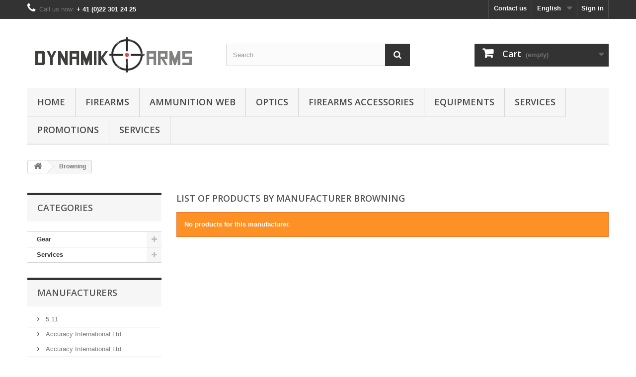

--- FILE ---
content_type: text/html; charset=utf-8
request_url: https://www.dynamikarms.ch/gb/168_browning
body_size: 10620
content:
<!DOCTYPE HTML> <!--[if lt IE 7]><html class="no-js lt-ie9 lt-ie8 lt-ie7" lang="en-GB"><![endif]--> <!--[if IE 7]><html class="no-js lt-ie9 lt-ie8 ie7" lang="en-GB"><![endif]--> <!--[if IE 8]><html class="no-js lt-ie9 ie8" lang="en-GB"><![endif]--> <!--[if gt IE 8]><html class="no-js ie9" lang="en-GB"><![endif]--><html lang="en-GB"><head><meta charset="utf-8" /><title>Browning - DynamikArms</title><meta name="generator" content="PrestaShop" /><meta name="robots" content="index,follow" /><meta name="viewport" content="width=device-width, minimum-scale=0.25, maximum-scale=1.6, initial-scale=1.0" /><meta name="apple-mobile-web-app-capable" content="yes" /><link rel="icon" type="image/vnd.microsoft.icon" href="/img/favicon.ico?1762781703" /><link rel="shortcut icon" type="image/x-icon" href="/img/favicon.ico?1762781703" /><link rel="stylesheet" href="https://www.dynamikarms.ch/themes/default-bootstrap/cache/v_50_f828600d2019a7a1e5fab72addf443d6_all.css" type="text/css" media="all" /> <script type="text/javascript">/* <![CDATA[ */;var CUSTOMIZE_TEXTFIELD=1;var FancyboxI18nClose='Close';var FancyboxI18nNext='Next';var FancyboxI18nPrev='Previous';var RESERVE='RESERVE';var ajax_allowed=true;var ajaxsearch=true;var baseDir='https://www.dynamikarms.ch/';var baseUri='https://www.dynamikarms.ch/';var blocksearch_type='top';var contentOnly=false;var currency={"id":1,"name":"Franc","iso_code":"CHF","iso_code_num":"756","sign":"CHF","blank":"1","conversion_rate":"1.000000","deleted":"0","format":"5","decimals":"1","active":"1","prefix":"CHF ","suffix":"","id_shop_list":null,"force_id":false};var currencyBlank=1;var currencyFormat=5;var currencyRate=1;var currencySign='CHF';var customizationIdMessage='Customization #';var delete_txt='Delete';var displayList=false;var freeProductTranslation='Free!';var freeShippingTranslation='Free shipping!';var generated_date=1768863006;var hasDeliveryAddress=false;var highDPI=false;var id_lang=5;var img_dir='https://www.dynamikarms.ch/themes/default-bootstrap/img/';var instantsearch=false;var isGuest=0;var isLogged=0;var isMobile=false;var page_name='manufacturer';var priceDisplayMethod=0;var priceDisplayPrecision=2;var quickView=true;var removingLinkText='remove this product from my cart';var roundMode=2;var search_url='https://www.dynamikarms.ch/gb/search';var static_token='824ac1687c484d5fe3131f9c8721832d';var toBeDetermined='To be determined';var token='ce1ed53bceeacad05c018b7257ca1c8a';var usingSecureMode=true;/* ]]> */</script> <script type="text/javascript" src="https://www.dynamikarms.ch/themes/default-bootstrap/cache/v_46_1d5249ab72052e3928ac6f062b359576.js"></script> <script type="text/javascript">/* <![CDATA[ */;(window.gaDevIds=window.gaDevIds||[]).push('d6YPbH');(function(i,s,o,g,r,a,m){i['GoogleAnalyticsObject']=r;i[r]=i[r]||function(){(i[r].q=i[r].q||[]).push(arguments)},i[r].l=1*new Date();a=s.createElement(o),m=s.getElementsByTagName(o)[0];a.async=1;a.src=g;m.parentNode.insertBefore(a,m)})(window,document,'script','//www.google-analytics.com/analytics.js','ga');ga('create','UA-84848899-1','auto');ga('require','ec');/* ]]> */</script> <link rel="stylesheet" href="//fonts.googleapis.com/css?family=Open+Sans:300,600&amp;subset=latin,latin-ext" type="text/css" media="all" /> <!--[if IE 8]> <script src="https://oss.maxcdn.com/libs/html5shiv/3.7.0/html5shiv.js"></script> <script src="https://oss.maxcdn.com/libs/respond.js/1.3.0/respond.min.js"></script> <![endif]--></head><body id="manufacturer" class="manufacturer manufacturer-168 manufacturer-browning show-left-column hide-right-column lang_gb"><div id="page"><div class="header-container"> <header id="header"><div class="nav"><div class="container"><div class="row"> <nav><div class="header_user_info"> <a class="login" href="https://www.dynamikarms.ch/gb/mein-Konto" rel="nofollow" title="Log in to your customer account"> Sign in </a></div><div id="languages-block-top" class="languages-block"><div class="current"> <span>English</span></div><ul id="first-languages" class="languages-block_ul toogle_content"><li > <a href="https://www.dynamikarms.ch/de/168_browning" title="Deutsch (German)" rel="alternate" hreflang="de"> <span>Deutsch</span> </a></li><li > <a href="https://www.dynamikarms.ch/fr/168_browning" title="Français (French)" rel="alternate" hreflang="fr"> <span>Français</span> </a></li><li class="selected"> <span>English</span></li></ul></div><div id="contact-link" > <a href="https://www.dynamikarms.ch/gb/contact" title="Contact us">Contact us</a></div> <span class="shop-phone"> <i class="icon-phone"></i>Call us now: <strong>+ 41 (0)22 301 24 25</strong> </span></nav></div></div></div><div><div class="container"><div class="row"><div id="header_logo"> <a href="https://www.dynamikarms.ch/" title="DynamikArms"> <img class="logo img-responsive" src="https://www.dynamikarms.ch/img/dynamkarms-logo-1441197171.jpg" alt="DynamikArms" width="350" height="99"/> </a></div><div id="search_block_top" class="col-sm-4 clearfix"><form id="searchbox" method="get" action="//www.dynamikarms.ch/gb/search" > <input type="hidden" name="controller" value="search" /> <input type="hidden" name="orderby" value="position" /> <input type="hidden" name="orderway" value="desc" /> <input class="search_query form-control" type="text" id="search_query_top" name="search_query" placeholder="Search" value="" /> <button type="submit" name="submit_search" class="btn btn-default button-search"> <span>Search</span> </button></form></div><div class="col-sm-4 clearfix"><div class="shopping_cart"> <a href="https://www.dynamikarms.ch/gb/bestellung" title="View my shopping cart" rel="nofollow"> <b>Cart</b> <span class="ajax_cart_quantity unvisible">0</span> <span class="ajax_cart_product_txt unvisible">Product</span> <span class="ajax_cart_product_txt_s unvisible">Products</span> <span class="ajax_cart_total unvisible"> </span> <span class="ajax_cart_no_product">(empty)</span> </a><div class="cart_block block exclusive"><div class="block_content"><div class="cart_block_list"><p class="cart_block_no_products"> No products</p><div class="cart-prices"><div class="cart-prices-line first-line"> <span class="price cart_block_shipping_cost ajax_cart_shipping_cost unvisible"> To be determined </span> <span class="unvisible"> Shipping </span></div><div class="cart-prices-line last-line"> <span class="price cart_block_total ajax_block_cart_total">0.00 CHF</span> <span>Total</span></div></div><p class="cart-buttons"> <a id="button_order_cart" class="btn btn-default button button-small" href="https://www.dynamikarms.ch/gb/bestellung" title="Check out" rel="nofollow"> <span> Check out<i class="icon-chevron-right right"></i> </span> </a></p></div></div></div></div></div><div id="layer_cart"><div class="clearfix"><div class="layer_cart_product col-xs-12 col-md-6"> <span class="cross" title="Close window"></span> <span class="title"> <i class="icon-check"></i>Product successfully added to your shopping cart </span><div class="product-image-container layer_cart_img"></div><div class="layer_cart_product_info"> <span id="layer_cart_product_title" class="product-name"></span> <span id="layer_cart_product_attributes"></span><div> <strong class="dark">Quantity</strong> <span id="layer_cart_product_quantity"></span></div><div> <strong class="dark">Total</strong> <span id="layer_cart_product_price"></span></div></div></div><div class="layer_cart_cart col-xs-12 col-md-6"> <span class="title"> <span class="ajax_cart_product_txt_s unvisible"> There are <span class="ajax_cart_quantity">0</span> items in your cart. </span> <span class="ajax_cart_product_txt "> There is 1 item in your cart. </span> </span><div class="layer_cart_row"> <strong class="dark"> Total products </strong> <span class="ajax_block_products_total"> </span></div><div class="layer_cart_row"> <strong class="dark unvisible"> Total shipping&nbsp; </strong> <span class="ajax_cart_shipping_cost unvisible"> To be determined </span></div><div class="layer_cart_row"> <strong class="dark"> Total </strong> <span class="ajax_block_cart_total"> </span></div><div class="button-container"> <span class="continue btn btn-default button exclusive-medium" title="Continue shopping"> <span> <i class="icon-chevron-left left"></i>Continue shopping </span> </span> <a class="btn btn-default button button-medium" href="https://www.dynamikarms.ch/gb/bestellung" title="Proceed to checkout" rel="nofollow"> <span> Proceed to checkout<i class="icon-chevron-right right"></i> </span> </a></div></div></div><div class="crossseling"></div></div><div class="layer_cart_overlay"></div><div id="block_top_menu" class="sf-contener clearfix col-lg-12"><div class="cat-title">Menu</div><ul class="sf-menu clearfix menu-content"><li><a href="http://www.dynamikarms.ch/gb/" title="Home">Home</a></li><li><a href="https://www.dynamikarms.ch/gb/13-armes" title="Firearms">Firearms</a><ul><li><a href="https://www.dynamikarms.ch/gb/14-arme-de-poing" title="Pistol & Revolver">Pistol & Revolver</a><ul><li><a href="https://www.dynamikarms.ch/gb/68-revolver" title="Revolver">Revolver</a></li><li><a href="https://www.dynamikarms.ch/gb/94-cz" title="CZ">CZ</a></li><li><a href="https://www.dynamikarms.ch/gb/69-pistolet" title="Pistols">Pistols</a></li><li><a href="https://www.dynamikarms.ch/gb/89-glock" title="Glock">Glock</a></li><li><a href="https://www.dynamikarms.ch/gb/90-springfield-armory-hs" title="Springfield Armory / HS">Springfield Armory / HS</a></li><li><a href="https://www.dynamikarms.ch/gb/91-sig-sauer" title="Sig Sauer">Sig Sauer</a></li><li><a href="https://www.dynamikarms.ch/gb/92-wilson-combat" title="Wilson Combat">Wilson Combat</a></li><li><a href="https://www.dynamikarms.ch/gb/93-other-andern-autre" title="Other">Other</a></li><li><a href="https://www.dynamikarms.ch/gb/109-shadow-systems" title="Shadow Systems">Shadow Systems</a></li></ul></li><li><a href="https://www.dynamikarms.ch/gb/15-arme-epaule" title="Rifles">Rifles</a><ul><li><a href="https://www.dynamikarms.ch/gb/79-ar-m4" title="AR / M4">AR / M4</a></li><li><a href="https://www.dynamikarms.ch/gb/80-ak-akm" title="AK / AKM">AK / AKM</a></li><li><a href="https://www.dynamikarms.ch/gb/81-autre" title="Other">Other</a></li><li><a href="https://www.dynamikarms.ch/gb/82-fusil-cal12" title="Shotgun">Shotgun</a></li><li><a href="https://www.dynamikarms.ch/gb/110-springfield-armory-hs" title="Springfield Armory / HS">Springfield Armory / HS</a></li></ul></li><li><a href="https://www.dynamikarms.ch/gb/16-magasins" title="Magazines">Magazines</a><ul><li><a href="https://www.dynamikarms.ch/gb/76-1911" title="1911">1911</a></li><li><a href="https://www.dynamikarms.ch/gb/72-glock" title="Glock">Glock</a></li><li><a href="https://www.dynamikarms.ch/gb/87-springfield-armory-hs" title="Springfield Armory / HS">Springfield Armory / HS</a></li><li><a href="https://www.dynamikarms.ch/gb/73-sig-sauer" title="SIG Sauer">SIG Sauer</a></li><li><a href="https://www.dynamikarms.ch/gb/74-pistolet-divers" title="Misc. Pistol Magazines">Misc. Pistol Magazines</a></li><li><a href="https://www.dynamikarms.ch/gb/77-ak" title="AK">AK</a></li><li><a href="https://www.dynamikarms.ch/gb/75-ar-m4" title="AR-M4">AR-M4</a></li><li><a href="https://www.dynamikarms.ch/gb/78-fusil-divers" title="Misc Rifles">Misc Rifles</a></li></ul></li><li><a href="https://www.dynamikarms.ch/gb/71-piece-et-piece-de-re-change" title="Spare Parts">Spare Parts</a><ul><li><a href="https://www.dynamikarms.ch/gb/83-ak-akm" title="AK-AKM">AK-AKM</a></li><li><a href="https://www.dynamikarms.ch/gb/84-ar-m4" title="AR-M4">AR-M4</a><ul><li><a href="https://www.dynamikarms.ch/gb/104-pin-spring" title="Pin & Spring">Pin & Spring</a></li><li><a href="https://www.dynamikarms.ch/gb/105-bolt-parts" title="Bolt Parts">Bolt Parts</a></li><li><a href="https://www.dynamikarms.ch/gb/106-barrel-gas-block-tube" title="Barrel & Gas-Block & Tube">Barrel & Gas-Block & Tube</a></li><li><a href="https://www.dynamikarms.ch/gb/107-lower-parts" title="Lower Parts">Lower Parts</a></li><li><a href="https://www.dynamikarms.ch/gb/108-upper-parts" title="Upper Parts">Upper Parts</a></li></ul></li><li><a href="https://www.dynamikarms.ch/gb/85-autre" title="Other">Other</a></li><li><a href="https://www.dynamikarms.ch/gb/95-hs-produkt-springfield-armory" title="Springfield Armory / HS Produkt">Springfield Armory / HS Produkt</a></li><li><a href="https://www.dynamikarms.ch/gb/103-ar10" title="AR10">AR10</a></li></ul></li></ul></li><li><a href="https://www.dynamikarms.ch/gb/98-munition-web" title="Ammunition Web">Ammunition Web</a><ul><li><a href="https://www.dynamikarms.ch/gb/99-faustwaffen-armes-de-poing-handguns" title="Handguns">Handguns</a></li><li><a href="https://www.dynamikarms.ch/gb/100-gewehr-fusil-rifle" title="Rifles">Rifles</a></li><li><a href="https://www.dynamikarms.ch/gb/101-12" title="12 Gauge">12 Gauge</a></li></ul></li><li><a href="https://www.dynamikarms.ch/gb/18-optiques" title="Optics">Optics</a><ul><li><a href="https://www.dynamikarms.ch/gb/20-jumelle-telemetre" title="Binocular / Rangefinder">Binocular / Rangefinder</a></li><li><a href="https://www.dynamikarms.ch/gb/21-accessoire" title="Accessories">Accessories</a></li><li><a href="https://www.dynamikarms.ch/gb/22-montage" title="Mounts">Mounts</a></li><li><a href="https://www.dynamikarms.ch/gb/23-courte-distance" title="Short Range">Short Range</a></li><li><a href="https://www.dynamikarms.ch/gb/24-longue-distance" title="Long Range">Long Range</a></li><li><a href="https://www.dynamikarms.ch/gb/25-moyenne-distance" title="Medium Range">Medium Range</a></li></ul></li><li><a href="https://www.dynamikarms.ch/gb/19-accessoires-armes" title="Firearms accessories">Firearms accessories</a><ul><li><a href="https://www.dynamikarms.ch/gb/27-sangle-systeme-sangle" title="Slings & Sling Systems">Slings & Sling Systems</a></li><li><a href="https://www.dynamikarms.ch/gb/28-poignee-avant" title="Front Grips">Front Grips</a></li><li><a href="https://www.dynamikarms.ch/gb/29-poignee-pistolet" title="Pistol Grips">Pistol Grips</a></li><li><a href="https://www.dynamikarms.ch/gb/30-nettoyage" title="Cleaning">Cleaning</a></li><li><a href="https://www.dynamikarms.ch/gb/31-montage-divers-et-rail" title="Misc. Mounts & Rails">Misc. Mounts & Rails</a></li><li><a href="https://www.dynamikarms.ch/gb/32-lampes-arme" title="Weapon Lights">Weapon Lights</a></li><li><a href="https://www.dynamikarms.ch/gb/33-garde-main" title="Handguard">Handguard</a></li><li><a href="https://www.dynamikarms.ch/gb/34-crosse" title="Stock / Butt Stock">Stock / Butt Stock</a></li><li><a href="https://www.dynamikarms.ch/gb/35-cammo" title="Cammo">Cammo</a></li><li><a href="https://www.dynamikarms.ch/gb/36-bipieds" title="Bipod">Bipod</a></li><li><a href="https://www.dynamikarms.ch/gb/66-outils" title="Tools">Tools</a></li><li><a href="https://www.dynamikarms.ch/gb/70-cache-flamme-frein-de-bouche" title="Flash hider / Muzzle brake">Flash hider / Muzzle brake</a></li><li><a href="https://www.dynamikarms.ch/gb/111-Array" title="Suppressors">Suppressors</a></li></ul></li><li><a href="https://www.dynamikarms.ch/gb/26-equipement" title="Equipments">Equipments</a><ul><li><a href="https://www.dynamikarms.ch/gb/37-spray-de-defence" title="Peper OC Defense">Peper OC Defense</a></li><li><a href="https://www.dynamikarms.ch/gb/38-protection-personnelle" title="Personal Protections">Personal Protections</a></li><li><a href="https://www.dynamikarms.ch/gb/39-sac-et-transport" title="Bags / Cases / Organisers">Bags / Cases / Organisers</a></li><li><a href="https://www.dynamikarms.ch/gb/40-lampe" title="Lights">Lights</a></li><li><a href="https://www.dynamikarms.ch/gb/41-holster" title="Holsters">Holsters</a></li><li><a href="https://www.dynamikarms.ch/gb/42-medical" title="Medical">Medical</a></li><li><a href="https://www.dynamikarms.ch/gb/96-vetements" title="Clothing">Clothing</a></li><li><a href="https://www.dynamikarms.ch/gb/97-sac-de-couchage" title="Sleeping Bags">Sleeping Bags</a></li></ul></li><li><a href="https://www.dynamikarms.ch/gb/43-services" title="Services">Services</a><ul><li><a href="https://www.dynamikarms.ch/gb/44-formation" title="Courses">Courses</a></li><li><a href="https://www.dynamikarms.ch/gb/45-location" title="Rental">Rental</a></li><li><a href="https://www.dynamikarms.ch/gb/112-Array" title="Laser Engraving">Laser Engraving</a></li></ul></li><li><a href="https://www.dynamikarms.ch/gb/86-promotions" title="Promotions">Promotions</a></li><li><a href="https://www.dynamikarms.ch/gb/content/category/2-services" title="Services">Services</a><ul><li><a href="https://www.dynamikarms.ch/gb/content/category/4-rent">rent</a><ul><li ><a href="https://www.dynamikarms.ch/gb/content/8-formation">Shooting Range and weapon hire</a></li></ul></li><li><a href="https://www.dynamikarms.ch/gb/content/category/5-formation">Formation</a><ul><li ><a href="https://www.dynamikarms.ch/gb/content/20-training-overview">Overview</a></li></ul></li></ul></li></ul></div></div></div></div> </header></div><div class="columns-container"><div id="columns" class="container"><div class="breadcrumb clearfix"> <a class="home" href="https://www.dynamikarms.ch/" title="Return to Home"><i class="icon-home"></i></a> <span class="navigation-pipe">&gt;</span> Browning</div><div id="slider_row" class="row"></div><div class="row"><div id="left_column" class="column col-xs-12 col-sm-3"><div id="categories_block_left" class="block"><h2 class="title_block"> Categories</h2><div class="block_content"><ul class="tree dhtml"><li > <a href="https://www.dynamikarms.ch/gb/12-materiels" title=""> Gear </a><ul><li > <a href="https://www.dynamikarms.ch/gb/13-armes" title="Information: To buy firearms and essential elements, you must have or be able to obtain a weapon permit (Waffenerwerbschein (WES / PAA)) in Switzerland according to. (Art. 8 al. 1 LArm and ss and art. 15 al. 1&nbsp; ss OArm) If you fulfill this requirement and you purchase a firearm, please send us the WES / PAA&nbsp; to the following address: Dynamik Arms SARL/Gmbh, 124 route d Annecy, 1257 Croix-De-Rozon Suisse To Buy ammunition, we will need a copy of of less than 2 years old weapon permit (Waffenerwerbschein (WES / PAA)) with the same caliber as the ammo purchased that can be simply sent pdf by e-mail. WARNING :&nbsp; If you don&#039;t have such permit or have doubt on the possibility to obtain one, don&#039;t purchase the firearm, essential element or ammunition since we you will have a penalty of 30% of the firearm, essential element or ammunition sum for admin costs."> Firearms </a><ul><li > <a href="https://www.dynamikarms.ch/gb/14-arme-de-poing" title=""> Pistol &amp; Revolver </a><ul><li > <a href="https://www.dynamikarms.ch/gb/68-revolver" title=""> Revolver </a></li><li > <a href="https://www.dynamikarms.ch/gb/94-cz" title=""> CZ </a></li><li > <a href="https://www.dynamikarms.ch/gb/69-pistolet" title=""> Pistols </a></li><li > <a href="https://www.dynamikarms.ch/gb/89-glock" title=""> Glock </a></li><li > <a href="https://www.dynamikarms.ch/gb/90-springfield-armory-hs" title=""> Springfield Armory / HS </a></li><li > <a href="https://www.dynamikarms.ch/gb/91-sig-sauer" title=""> Sig Sauer </a></li><li > <a href="https://www.dynamikarms.ch/gb/92-wilson-combat" title=""> Wilson Combat </a></li><li > <a href="https://www.dynamikarms.ch/gb/93-other-andern-autre" title=""> Other </a></li><li class="last"> <a href="https://www.dynamikarms.ch/gb/109-shadow-systems" title=""> Shadow Systems </a></li></ul></li><li > <a href="https://www.dynamikarms.ch/gb/15-arme-epaule" title=""> Rifles </a><ul><li > <a href="https://www.dynamikarms.ch/gb/79-ar-m4" title=""> AR / M4 </a></li><li > <a href="https://www.dynamikarms.ch/gb/80-ak-akm" title=""> AK / AKM </a></li><li > <a href="https://www.dynamikarms.ch/gb/81-autre" title=""> Other </a></li><li > <a href="https://www.dynamikarms.ch/gb/82-fusil-cal12" title=""> Shotgun </a></li><li class="last"> <a href="https://www.dynamikarms.ch/gb/110-springfield-armory-hs" title=""> Springfield Armory / HS </a></li></ul></li><li > <a href="https://www.dynamikarms.ch/gb/16-magasins" title=""> Magazines </a><ul><li > <a href="https://www.dynamikarms.ch/gb/76-1911" title=""> 1911 </a></li><li > <a href="https://www.dynamikarms.ch/gb/72-glock" title=""> Glock </a></li><li > <a href="https://www.dynamikarms.ch/gb/87-springfield-armory-hs" title=""> Springfield Armory / HS </a></li><li > <a href="https://www.dynamikarms.ch/gb/73-sig-sauer" title=""> SIG Sauer </a></li><li > <a href="https://www.dynamikarms.ch/gb/74-pistolet-divers" title=""> Misc. Pistol Magazines </a></li><li > <a href="https://www.dynamikarms.ch/gb/77-ak" title=""> AK </a></li><li > <a href="https://www.dynamikarms.ch/gb/75-ar-m4" title=""> AR-M4 </a></li><li class="last"> <a href="https://www.dynamikarms.ch/gb/78-fusil-divers" title=""> Misc Rifles </a></li></ul></li><li class="last"> <a href="https://www.dynamikarms.ch/gb/71-piece-et-piece-de-re-change" title=""> Spare Parts </a><ul><li > <a href="https://www.dynamikarms.ch/gb/83-ak-akm" title=""> AK-AKM </a></li><li > <a href="https://www.dynamikarms.ch/gb/84-ar-m4" title=""> AR-M4 </a></li><li > <a href="https://www.dynamikarms.ch/gb/85-autre" title=""> Other </a></li><li > <a href="https://www.dynamikarms.ch/gb/95-hs-produkt-springfield-armory" title=""> Springfield Armory / HS Produkt </a></li><li class="last"> <a href="https://www.dynamikarms.ch/gb/103-ar10" title=""> AR10 </a></li></ul></li></ul></li><li > <a href="https://www.dynamikarms.ch/gb/98-munition-web" title=""> Ammunition Web </a><ul><li > <a href="https://www.dynamikarms.ch/gb/99-faustwaffen-armes-de-poing-handguns" title=""> Handguns </a></li><li > <a href="https://www.dynamikarms.ch/gb/100-gewehr-fusil-rifle" title=""> Rifles </a></li><li class="last"> <a href="https://www.dynamikarms.ch/gb/101-12" title=""> 12 Gauge </a></li></ul></li><li > <a href="https://www.dynamikarms.ch/gb/17-munition" title=""> Ammunition </a></li><li > <a href="https://www.dynamikarms.ch/gb/18-optiques" title=""> Optics </a><ul><li > <a href="https://www.dynamikarms.ch/gb/20-jumelle-telemetre" title=""> Binocular / Rangefinder </a></li><li > <a href="https://www.dynamikarms.ch/gb/21-accessoire" title=""> Accessories </a></li><li > <a href="https://www.dynamikarms.ch/gb/22-montage" title=""> Mounts </a></li><li > <a href="https://www.dynamikarms.ch/gb/23-courte-distance" title=""> Short Range </a></li><li > <a href="https://www.dynamikarms.ch/gb/24-longue-distance" title=""> Long Range </a></li><li class="last"> <a href="https://www.dynamikarms.ch/gb/25-moyenne-distance" title=""> Medium Range </a></li></ul></li><li > <a href="https://www.dynamikarms.ch/gb/19-accessoires-armes" title=""> Firearms accessories </a><ul><li > <a href="https://www.dynamikarms.ch/gb/27-sangle-systeme-sangle" title=""> Slings &amp; Sling Systems </a></li><li > <a href="https://www.dynamikarms.ch/gb/28-poignee-avant" title=""> Front Grips </a></li><li > <a href="https://www.dynamikarms.ch/gb/29-poignee-pistolet" title=""> Pistol Grips </a></li><li > <a href="https://www.dynamikarms.ch/gb/30-nettoyage" title=""> Cleaning </a></li><li > <a href="https://www.dynamikarms.ch/gb/31-montage-divers-et-rail" title=""> Misc. Mounts &amp; Rails </a></li><li > <a href="https://www.dynamikarms.ch/gb/32-lampes-arme" title=""> Weapon Lights </a></li><li > <a href="https://www.dynamikarms.ch/gb/33-garde-main" title=""> Handguard </a></li><li > <a href="https://www.dynamikarms.ch/gb/34-crosse" title=""> Stock / Butt Stock </a></li><li > <a href="https://www.dynamikarms.ch/gb/35-cammo" title=""> Cammo </a></li><li > <a href="https://www.dynamikarms.ch/gb/36-bipieds" title=""> Bipod </a></li><li > <a href="https://www.dynamikarms.ch/gb/66-outils" title=""> Tools </a></li><li > <a href="https://www.dynamikarms.ch/gb/70-cache-flamme-frein-de-bouche" title=""> Flash hider / Muzzle brake </a></li><li class="last"> <a href="https://www.dynamikarms.ch/gb/111-" title=""> Suppressors </a></li></ul></li><li > <a href="https://www.dynamikarms.ch/gb/26-equipement" title=""> Equipments </a><ul><li > <a href="https://www.dynamikarms.ch/gb/37-spray-de-defence" title=""> Peper OC Defense </a></li><li > <a href="https://www.dynamikarms.ch/gb/38-protection-personnelle" title=""> Personal Protections </a></li><li > <a href="https://www.dynamikarms.ch/gb/39-sac-et-transport" title=""> Bags / Cases / Organisers </a></li><li > <a href="https://www.dynamikarms.ch/gb/40-lampe" title=""> Lights </a></li><li > <a href="https://www.dynamikarms.ch/gb/41-holster" title=""> Holsters </a></li><li > <a href="https://www.dynamikarms.ch/gb/42-medical" title=""> Medical </a></li><li > <a href="https://www.dynamikarms.ch/gb/96-vetements" title=""> Clothing </a></li><li class="last"> <a href="https://www.dynamikarms.ch/gb/97-sac-de-couchage" title=""> Sleeping Bags </a></li></ul></li><li class="last"> <a href="https://www.dynamikarms.ch/gb/86-promotions" title=""> Promotions </a></li></ul></li><li class="last"> <a href="https://www.dynamikarms.ch/gb/43-services" title=""> Services </a><ul><li > <a href="https://www.dynamikarms.ch/gb/44-formation" title=""> Courses </a></li><li > <a href="https://www.dynamikarms.ch/gb/45-location" title=""> Rental </a></li><li class="last"> <a href="https://www.dynamikarms.ch/gb/112-" title=""> Laser Engraving </a></li></ul></li></ul></div></div><div id="manufacturers_block_left" class="block blockmanufacturer"><p class="title_block"> <a href="https://www.dynamikarms.ch/gb/manufacturer" title="Manufacturers"> Manufacturers </a></p><div class="block_content list-block"><ul><li class="first_item"> <a href="https://www.dynamikarms.ch/gb/237_511" title="More about 5.11"> 5.11 </a></li><li class="item"> <a href="https://www.dynamikarms.ch/gb/2_accuracy-international-ltd" title="More about Accuracy International Ltd"> Accuracy International Ltd </a></li><li class="item"> <a href="https://www.dynamikarms.ch/gb/186_accuracy-international-ltd" title="More about Accuracy International Ltd"> Accuracy International Ltd </a></li><li class="item"> <a href="https://www.dynamikarms.ch/gb/239_acheron-corp" title="More about Acheron Corp"> Acheron Corp </a></li><li class="item"> <a href="https://www.dynamikarms.ch/gb/148_advanced-armament-corp" title="More about Advanced Armament Corp"> Advanced Armament Corp </a></li></ul><form action="/index.php" method="get"><div class="form-group selector1"> <select class="form-control" name="manufacturer_list"><option value="0">All manufacturers</option><option value="https://www.dynamikarms.ch/gb/237_511">5.11</option><option value="https://www.dynamikarms.ch/gb/2_accuracy-international-ltd">Accuracy International Ltd</option><option value="https://www.dynamikarms.ch/gb/186_accuracy-international-ltd">Accuracy International Ltd</option><option value="https://www.dynamikarms.ch/gb/239_acheron-corp">Acheron Corp</option><option value="https://www.dynamikarms.ch/gb/148_advanced-armament-corp">Advanced Armament Corp</option><option value="https://www.dynamikarms.ch/gb/222_aero-precision">Aero Precision</option><option value="https://www.dynamikarms.ch/gb/276_aim-field-sports">AIM FIELD SPORTS</option><option value="https://www.dynamikarms.ch/gb/221_alg-defense">ALG Defense</option><option value="https://www.dynamikarms.ch/gb/198_armaspec">ARMASPEC</option><option value="https://www.dynamikarms.ch/gb/235_armistol">Armistol</option><option value="https://www.dynamikarms.ch/gb/262_ase-utra">ASE UTRA</option><option value="https://www.dynamikarms.ch/gb/5_atlanta">ATLANTA</option><option value="https://www.dynamikarms.ch/gb/60_bt-ag">B&amp;T AG</option><option value="https://www.dynamikarms.ch/gb/61_ballistol">Ballistol</option><option value="https://www.dynamikarms.ch/gb/268_baltic-bullet-ammunition-factory">Baltic Bullet Ammunition Factory</option><option value="https://www.dynamikarms.ch/gb/44_barnaul">Barnaul</option><option value="https://www.dynamikarms.ch/gb/201_barnaul">Barnaul</option><option value="https://www.dynamikarms.ch/gb/27_belgian">Belgian</option><option value="https://www.dynamikarms.ch/gb/238_benelli">Benelli</option><option value="https://www.dynamikarms.ch/gb/182_beretta">Beretta</option><option value="https://www.dynamikarms.ch/gb/31_berreta">Berreta</option><option value="https://www.dynamikarms.ch/gb/214_birchwood-casey">Birchwood Casey</option><option value="https://www.dynamikarms.ch/gb/189_blackhawk">Blackhawk</option><option value="https://www.dynamikarms.ch/gb/283_blackround">Blackround</option><option value="https://www.dynamikarms.ch/gb/10_blue-ridge-knives">Blue Ridge Knives</option><option value="https://www.dynamikarms.ch/gb/170_boreblitz">BoreBlitz</option><option value="https://www.dynamikarms.ch/gb/171_boreblitz">BoreBlitz</option><option value="https://www.dynamikarms.ch/gb/172_boreblitz">BoreBlitz</option><option value="https://www.dynamikarms.ch/gb/173_boreblitz">BoreBlitz</option><option value="https://www.dynamikarms.ch/gb/174_boreblitz">BoreBlitz</option><option value="https://www.dynamikarms.ch/gb/157_bravo-company-bcm">BRAVO Company BCM</option><option value="https://www.dynamikarms.ch/gb/233_brenneke">Brenneke</option><option value="https://www.dynamikarms.ch/gb/168_browning">Browning</option><option value="https://www.dynamikarms.ch/gb/169_browning">Browning</option><option value="https://www.dynamikarms.ch/gb/282_burris">Burris</option><option value="https://www.dynamikarms.ch/gb/40_bushmaster">Bushmaster</option><option value="https://www.dynamikarms.ch/gb/194_bushmaster">Bushmaster</option><option value="https://www.dynamikarms.ch/gb/213_ch-precision">C&amp;H Precision</option><option value="https://www.dynamikarms.ch/gb/1_caa-tactical">CAA Tactical</option><option value="https://www.dynamikarms.ch/gb/190_canik">canik</option><option value="https://www.dynamikarms.ch/gb/225_carinthia">Carinthia</option><option value="https://www.dynamikarms.ch/gb/49_cci">CCI</option><option value="https://www.dynamikarms.ch/gb/229_celen">Celen</option><option value="https://www.dynamikarms.ch/gb/216_cloud-defensive">Cloud Defensive</option><option value="https://www.dynamikarms.ch/gb/151_cmc-triggers">CMC Triggers</option><option value="https://www.dynamikarms.ch/gb/166_cmmg">CMMG</option><option value="https://www.dynamikarms.ch/gb/241_colt">Colt</option><option value="https://www.dynamikarms.ch/gb/273_comp-tac-international">Comp-Tac International</option><option value="https://www.dynamikarms.ch/gb/32_cz-ceska-zbrojovka">CZ Ceska Zbrojovka</option><option value="https://www.dynamikarms.ch/gb/209_dahu-tactical">DAHU Tactical</option><option value="https://www.dynamikarms.ch/gb/42_daniel-defense">Daniel Defense</option><option value="https://www.dynamikarms.ch/gb/274_desantis">DeSantis</option><option value="https://www.dynamikarms.ch/gb/41_dpms">DPMS</option><option value="https://www.dynamikarms.ch/gb/199_dsarms">DSArms</option><option value="https://www.dynamikarms.ch/gb/271_dynamik-arms">Dynamik Arms</option><option value="https://www.dynamikarms.ch/gb/277_ebnat-switzerland">Ebnat Switzerland</option><option value="https://www.dynamikarms.ch/gb/252_elite-tactical-systems">Elite Tactical Systems</option><option value="https://www.dynamikarms.ch/gb/50_eotech">EOTech</option><option value="https://www.dynamikarms.ch/gb/285_eratac">ERATAC</option><option value="https://www.dynamikarms.ch/gb/208_evolution">Evolution</option><option value="https://www.dynamikarms.ch/gb/207_fabarm">FABARM</option><option value="https://www.dynamikarms.ch/gb/242_federal">Federal</option><option value="https://www.dynamikarms.ch/gb/226_fiocchi">FIOCCHI</option><option value="https://www.dynamikarms.ch/gb/46_geco">Geco</option><option value="https://www.dynamikarms.ch/gb/162_geissele">Geissele</option><option value="https://www.dynamikarms.ch/gb/206_ggg">GG&amp;G</option><option value="https://www.dynamikarms.ch/gb/167_ggg">GGG</option><option value="https://www.dynamikarms.ch/gb/231_ghost-holster-usa">Ghost Holster USA</option><option value="https://www.dynamikarms.ch/gb/3_glock">Glock</option><option value="https://www.dynamikarms.ch/gb/258_gps">GPS</option><option value="https://www.dynamikarms.ch/gb/24_gravolux-edition">Gravolux Edition</option><option value="https://www.dynamikarms.ch/gb/259_guardian-angel">Guardian Angel</option><option value="https://www.dynamikarms.ch/gb/279_gunpany">GUNPANY</option><option value="https://www.dynamikarms.ch/gb/15_hk">H&amp;K</option><option value="https://www.dynamikarms.ch/gb/153_hawke">HAWKE</option><option value="https://www.dynamikarms.ch/gb/234_hks-products">HKS Products</option><option value="https://www.dynamikarms.ch/gb/51_hogue">HOGUE</option><option value="https://www.dynamikarms.ch/gb/255_holosun">HOLOSUN</option><option value="https://www.dynamikarms.ch/gb/52_hoppe-s">Hoppe&#039;s</option><option value="https://www.dynamikarms.ch/gb/250_hornady">Hornady</option><option value="https://www.dynamikarms.ch/gb/192_hornaty">Hornaty</option><option value="https://www.dynamikarms.ch/gb/160_hs-produkt-doo">HS-Produkt d.o.o.</option><option value="https://www.dynamikarms.ch/gb/244_huxwrx">HUXWRX</option><option value="https://www.dynamikarms.ch/gb/30_hyzhevsky-mekanichesky-zavod">Hyzhevsky Mekanichesky Zavod</option><option value="https://www.dynamikarms.ch/gb/232_ids">IDS</option><option value="https://www.dynamikarms.ch/gb/28_izhmash">IZHMASH</option><option value="https://www.dynamikarms.ch/gb/23_izmash">Izmash</option><option value="https://www.dynamikarms.ch/gb/278_jp-enterprises">JP Enterprises</option><option value="https://www.dynamikarms.ch/gb/183_kimber">Kimber</option><option value="https://www.dynamikarms.ch/gb/200_knight-s-armament">Knight&#039;s Armament</option><option value="https://www.dynamikarms.ch/gb/220_kns-precision">KNS Precision</option><option value="https://www.dynamikarms.ch/gb/59_kriss-international">KRISS International</option><option value="https://www.dynamikarms.ch/gb/144_kriss-usa">KRISS USA</option><option value="https://www.dynamikarms.ch/gb/267_ktc-design">KTC DESIGN</option><option value="https://www.dynamikarms.ch/gb/146_lantac">Lantac</option><option value="https://www.dynamikarms.ch/gb/145_lasermax">LaserMax</option><option value="https://www.dynamikarms.ch/gb/228_maglula">Maglula</option><option value="https://www.dynamikarms.ch/gb/20_magpul">MAGPUL</option><option value="https://www.dynamikarms.ch/gb/179_magpul">MAGPUL</option><option value="https://www.dynamikarms.ch/gb/184_magpump">magpump</option><option value="https://www.dynamikarms.ch/gb/21_magtech">MAGTECH</option><option value="https://www.dynamikarms.ch/gb/211_magtech">MAGTECH</option><option value="https://www.dynamikarms.ch/gb/217_manurhin">Manurhin</option><option value="https://www.dynamikarms.ch/gb/43_marlin">Marlin</option><option value="https://www.dynamikarms.ch/gb/143_maxim-defense">MAXIM Defense</option><option value="https://www.dynamikarms.ch/gb/266_mec-gar">MEC-GAR</option><option value="https://www.dynamikarms.ch/gb/155_midwest-industries-inc">Midwest Industries Inc.</option><option value="https://www.dynamikarms.ch/gb/185_mossberg">Mossberg</option><option value="https://www.dynamikarms.ch/gb/246_msa">MSA</option><option value="https://www.dynamikarms.ch/gb/265_nsutter">N.Sutter</option><option value="https://www.dynamikarms.ch/gb/54_nfm-group">NFM Group</option><option value="https://www.dynamikarms.ch/gb/260_nordic-components">Nordic Components</option><option value="https://www.dynamikarms.ch/gb/253_norma">Norma</option><option value="https://www.dynamikarms.ch/gb/163_noveske">NOVESKE</option><option value="https://www.dynamikarms.ch/gb/165_odin-works">ODIN Works</option><option value="https://www.dynamikarms.ch/gb/223_oss">OSS</option><option value="https://www.dynamikarms.ch/gb/280_pachmayr">PACHMAYR</option><option value="https://www.dynamikarms.ch/gb/36_para-usa">PARA - USA</option><option value="https://www.dynamikarms.ch/gb/188_para-usa">PARA - USA</option><option value="https://www.dynamikarms.ch/gb/202_partizan">Partizan</option><option value="https://www.dynamikarms.ch/gb/281_pax-manufacturing">PAX Manufacturing</option><option value="https://www.dynamikarms.ch/gb/22_peltor">PELTOR</option><option value="https://www.dynamikarms.ch/gb/12_phase-5">Phase 5</option><option value="https://www.dynamikarms.ch/gb/38_pioneer-arms-corp">Pioneer Arms Corp.</option><option value="https://www.dynamikarms.ch/gb/181_pioneer-arms-corp">Pioneer Arms Corp.</option><option value="https://www.dynamikarms.ch/gb/37_ppk-sro">PPK s.r.o.</option><option value="https://www.dynamikarms.ch/gb/45_pro-mag">PRO MAG</option><option value="https://www.dynamikarms.ch/gb/6_proarms">PROARMS</option><option value="https://www.dynamikarms.ch/gb/196_q">Q</option><option value="https://www.dynamikarms.ch/gb/147_radian-weapon">Radian Weapon</option><option value="https://www.dynamikarms.ch/gb/175_real-avid">REAL AVID</option><option value="https://www.dynamikarms.ch/gb/176_real-avid">REAL AVID</option><option value="https://www.dynamikarms.ch/gb/33_remington">Remington</option><option value="https://www.dynamikarms.ch/gb/272_riflecx">RifleCX</option><option value="https://www.dynamikarms.ch/gb/154_rottweil">ROTTWEIL</option><option value="https://www.dynamikarms.ch/gb/47_ruag-ammotec-ag">RUAG Ammotec AG</option><option value="https://www.dynamikarms.ch/gb/34_ruger">RUGER</option><option value="https://www.dynamikarms.ch/gb/4_russia">Russia</option><option value="https://www.dynamikarms.ch/gb/205_rws">RWS</option><option value="https://www.dynamikarms.ch/gb/275_sai-optics">SAI OPTICS</option><option value="https://www.dynamikarms.ch/gb/203_sako">Sako</option><option value="https://www.dynamikarms.ch/gb/204_saltech">SALTECH</option><option value="https://www.dynamikarms.ch/gb/8_san-sig-arms-ag">SAN SIG ARMS AG</option><option value="https://www.dynamikarms.ch/gb/58_schmeisser-gmbh">Schmeisser GmbH</option><option value="https://www.dynamikarms.ch/gb/48_sellierbellot">Sellier&amp;Bellot</option><option value="https://www.dynamikarms.ch/gb/195_shadow-system">Shadow System</option><option value="https://www.dynamikarms.ch/gb/257_shield">SHIELD</option><option value="https://www.dynamikarms.ch/gb/7_sig-sauer">SIG SAUER</option><option value="https://www.dynamikarms.ch/gb/270_silent-steel">Silent Steel</option><option value="https://www.dynamikarms.ch/gb/35_smithwesson">Smith&amp;Wesson</option><option value="https://www.dynamikarms.ch/gb/187_smithwesson">Smith&amp;Wesson</option><option value="https://www.dynamikarms.ch/gb/248_sordin">Sordin</option><option value="https://www.dynamikarms.ch/gb/16_sphinx-system-ltd">SPHINX System Ltd</option><option value="https://www.dynamikarms.ch/gb/264_springfield-armory-hs">Springfield Armory / HS</option><option value="https://www.dynamikarms.ch/gb/159_steyr">STEYR</option><option value="https://www.dynamikarms.ch/gb/236_stoeger">Stoeger</option><option value="https://www.dynamikarms.ch/gb/156_storm-lake-barrels">Storm Lake Barrels</option><option value="https://www.dynamikarms.ch/gb/212_strike-industries">Strike Industries</option><option value="https://www.dynamikarms.ch/gb/191_surefire">Surefire</option><option value="https://www.dynamikarms.ch/gb/55_swiss-eyes">Swiss Eyes</option><option value="https://www.dynamikarms.ch/gb/284_swiss-p">SWISS P</option><option value="https://www.dynamikarms.ch/gb/142_swissloxx">swissloxx</option><option value="https://www.dynamikarms.ch/gb/18_tactical-medical-solution">Tactical Medical Solution</option><option value="https://www.dynamikarms.ch/gb/53_tapco">TAPCO</option><option value="https://www.dynamikarms.ch/gb/197_taurus-usa">Taurus USA</option><option value="https://www.dynamikarms.ch/gb/219_tbr">TBR</option><option value="https://www.dynamikarms.ch/gb/14_tdi">TDI</option><option value="https://www.dynamikarms.ch/gb/286_tekmat">TekMat</option><option value="https://www.dynamikarms.ch/gb/245_templar-s-gear">Templar&#039;s Gear</option><option value="https://www.dynamikarms.ch/gb/247_timney-triggers">Timney Triggers</option><option value="https://www.dynamikarms.ch/gb/9_tops">TOPS</option><option value="https://www.dynamikarms.ch/gb/243_trijicon">Trijicon</option><option value="https://www.dynamikarms.ch/gb/152_truglo">TRUGLO</option><option value="https://www.dynamikarms.ch/gb/227_universal-shield">Universal Shield</option><option value="https://www.dynamikarms.ch/gb/19_utg-leapers">UTG / Leapers</option><option value="https://www.dynamikarms.ch/gb/180_utg-leapers">UTG / Leapers</option><option value="https://www.dynamikarms.ch/gb/218_utm">UTM</option><option value="https://www.dynamikarms.ch/gb/158_viking-tactics">Viking Tactics</option><option value="https://www.dynamikarms.ch/gb/161_vltor">VLTOR</option><option value="https://www.dynamikarms.ch/gb/29_vortex-optics">Vortex Optics</option><option value="https://www.dynamikarms.ch/gb/256_walker-s">Walker&#039;s</option><option value="https://www.dynamikarms.ch/gb/150_walther">Walther</option><option value="https://www.dynamikarms.ch/gb/251_warrior-systems">Warrior Systems</option><option value="https://www.dynamikarms.ch/gb/240_wbp">WBP</option><option value="https://www.dynamikarms.ch/gb/261_wiley-x">WILEY X</option><option value="https://www.dynamikarms.ch/gb/164_wilson-combat">Wilson Combat</option><option value="https://www.dynamikarms.ch/gb/224_windham-weaponry">Windham Weaponry</option><option value="https://www.dynamikarms.ch/gb/56_wolf">WOLF</option><option value="https://www.dynamikarms.ch/gb/11_zak-tools">Zak Tools</option><option value="https://www.dynamikarms.ch/gb/210_zev-technologies">ZEV Technologies</option> </select></div></form></div></div><section id="informations_block_left_1" class="block informations_block_left"><p class="title_block"> <a href="https://www.dynamikarms.ch/gb/content/category/1-Start"> Information </a></p><div class="block_content list-block"><ul><li> <a href="https://www.dynamikarms.ch/gb/content/1-Lieferung" title="Lieferung"> Lieferung </a></li><li> <a href="https://www.dynamikarms.ch/gb/content/2-rechtliche-hinweise" title="Rechtliche Hinweise"> Rechtliche Hinweise </a></li><li> <a href="https://www.dynamikarms.ch/gb/content/3-allgemeine-nutzungsbedingungen" title="Terms &amp; Conditions"> Terms &amp; Conditions </a></li><li> <a href="https://www.dynamikarms.ch/gb/shops" title="Our store and range"> Our store and range </a></li></ul></div> </section><div id="special_block_right" class="block"><p class="title_block"> <a href="https://www.dynamikarms.ch/gb/price-drop" title="Specials"> Specials </a></p><div class="block_content products-block"><ul><li class="clearfix"> <a class="products-block-image" href="https://www.dynamikarms.ch/gb/shadow-systems/2383-shadow-system-cr920-9mm-blk-frame-combat-slide-optic-blk-spiral-unthrd-bbl-blk-ss-rod-grn-trit.html"> <img class="replace-2x img-responsive" src="https://www.dynamikarms.ch/13317-small_default/shadow-system-cr920-9mm-blk-frame-combat-slide-optic-blk-spiral-unthrd-bbl-blk-ss-rod-grn-trit.jpg" alt="Shadow System CR920 9mm BLK Frame Combat Slide Optic BLK Spiral barrel BLK SS Rod Grn Tritium" title="Shadow System CR920 9mm Blk Frame Combat Slide OR Blk Spiral barrel Blk SS Rod Grn Tritium" /> </a><div class="product-content"><h5> <a class="product-name" href="https://www.dynamikarms.ch/gb/shadow-systems/2383-shadow-system-cr920-9mm-blk-frame-combat-slide-optic-blk-spiral-unthrd-bbl-blk-ss-rod-grn-trit.html" title="Shadow System CR920 9mm Blk Frame Combat Slide OR Blk Spiral barrel Blk SS Rod Grn Tritium"> Shadow System CR920 9mm Blk Frame Combat Slide OR Blk Spiral barrel Blk SS Rod Grn Tritium </a></h5><div class="price-box"> <span class="price special-price"> 805.00 CHF </span> <span class="old-price"> 1'150.00 CHF </span></div></div></li></ul><div> <a class="btn btn-default button button-small" href="https://www.dynamikarms.ch/gb/price-drop" title="All specials"> <span>All specials<i class="icon-chevron-right right"></i></span> </a></div></div></div><div id="stores_block_left" class="block"><p class="title_block"> <a href="https://www.dynamikarms.ch/gb/shops" title="Our store and range"> Our store and range </a></p><div class="block_content blockstore"><p class="store_image"> <a href="https://www.dynamikarms.ch/gb/shops" title="Our store and range"> <img class="img-responsive" src="https://www.dynamikarms.ch/modules/blockstore/f674076c0f178e49c6521280c546efd0.png" alt="Our store and range" /> </a></p><p class="store-description"> Opening hours: Wednesday through Friday 11h30-18h30; Saturday 09h00-17h00</p><div> <a class="btn btn-default button button-small" href="https://www.dynamikarms.ch/gb/shops" title="Our store and range"> <span>Discover our stores<i class="icon-chevron-right right"></i></span> </a></div></div></div></div><div id="center_column" class="center_column col-xs-12 col-sm-9"><h1 class="page-heading product-listing"> List of products by manufacturer&nbsp;Browning</h1><p class="alert alert-warning">No products for this manufacturer.</p></div></div></div></div><div class="footer-container"> <footer id="footer" class="container"><div class="row"><section class="blockcategories_footer footer-block col-xs-12 col-sm-2"><h4>Categories</h4><div class="category_footer toggle-footer"><div class="list"><ul class="dhtml"><li > <a href="https://www.dynamikarms.ch/gb/12-materiels" title=""> Gear </a><ul><li > <a href="https://www.dynamikarms.ch/gb/13-armes" title="Information: To buy firearms and essential elements, you must have or be able to obtain a weapon permit (Waffenerwerbschein (WES / PAA)) in Switzerland according to. (Art. 8 al. 1 LArm and ss and art. 15 al. 1&nbsp; ss OArm) If you fulfill this requirement and you purchase a firearm, please send us the WES / PAA&nbsp; to the following address: Dynamik Arms SARL/Gmbh, 124 route d Annecy, 1257 Croix-De-Rozon Suisse To Buy ammunition, we will need a copy of of less than 2 years old weapon permit (Waffenerwerbschein (WES / PAA)) with the same caliber as the ammo purchased that can be simply sent pdf by e-mail. WARNING :&nbsp; If you don&#039;t have such permit or have doubt on the possibility to obtain one, don&#039;t purchase the firearm, essential element or ammunition since we you will have a penalty of 30% of the firearm, essential element or ammunition sum for admin costs."> Firearms </a><ul><li > <a href="https://www.dynamikarms.ch/gb/14-arme-de-poing" title=""> Pistol &amp; Revolver </a></li><li > <a href="https://www.dynamikarms.ch/gb/15-arme-epaule" title=""> Rifles </a></li><li > <a href="https://www.dynamikarms.ch/gb/16-magasins" title=""> Magazines </a></li><li class="last"> <a href="https://www.dynamikarms.ch/gb/71-piece-et-piece-de-re-change" title=""> Spare Parts </a></li></ul></li><li > <a href="https://www.dynamikarms.ch/gb/98-munition-web" title=""> Ammunition Web </a><ul><li > <a href="https://www.dynamikarms.ch/gb/99-faustwaffen-armes-de-poing-handguns" title=""> Handguns </a></li><li > <a href="https://www.dynamikarms.ch/gb/100-gewehr-fusil-rifle" title=""> Rifles </a></li><li class="last"> <a href="https://www.dynamikarms.ch/gb/101-12" title=""> 12 Gauge </a></li></ul></li><li > <a href="https://www.dynamikarms.ch/gb/17-munition" title=""> Ammunition </a></li><li > <a href="https://www.dynamikarms.ch/gb/18-optiques" title=""> Optics </a><ul><li > <a href="https://www.dynamikarms.ch/gb/20-jumelle-telemetre" title=""> Binocular / Rangefinder </a></li><li > <a href="https://www.dynamikarms.ch/gb/21-accessoire" title=""> Accessories </a></li><li > <a href="https://www.dynamikarms.ch/gb/22-montage" title=""> Mounts </a></li><li > <a href="https://www.dynamikarms.ch/gb/23-courte-distance" title=""> Short Range </a></li><li > <a href="https://www.dynamikarms.ch/gb/24-longue-distance" title=""> Long Range </a></li><li class="last"> <a href="https://www.dynamikarms.ch/gb/25-moyenne-distance" title=""> Medium Range </a></li></ul></li><li > <a href="https://www.dynamikarms.ch/gb/19-accessoires-armes" title=""> Firearms accessories </a><ul><li > <a href="https://www.dynamikarms.ch/gb/27-sangle-systeme-sangle" title=""> Slings &amp; Sling Systems </a></li><li > <a href="https://www.dynamikarms.ch/gb/28-poignee-avant" title=""> Front Grips </a></li><li > <a href="https://www.dynamikarms.ch/gb/29-poignee-pistolet" title=""> Pistol Grips </a></li><li > <a href="https://www.dynamikarms.ch/gb/30-nettoyage" title=""> Cleaning </a></li><li > <a href="https://www.dynamikarms.ch/gb/31-montage-divers-et-rail" title=""> Misc. Mounts &amp; Rails </a></li><li > <a href="https://www.dynamikarms.ch/gb/32-lampes-arme" title=""> Weapon Lights </a></li><li > <a href="https://www.dynamikarms.ch/gb/33-garde-main" title=""> Handguard </a></li><li > <a href="https://www.dynamikarms.ch/gb/34-crosse" title=""> Stock / Butt Stock </a></li><li > <a href="https://www.dynamikarms.ch/gb/35-cammo" title=""> Cammo </a></li><li > <a href="https://www.dynamikarms.ch/gb/36-bipieds" title=""> Bipod </a></li><li > <a href="https://www.dynamikarms.ch/gb/66-outils" title=""> Tools </a></li><li > <a href="https://www.dynamikarms.ch/gb/70-cache-flamme-frein-de-bouche" title=""> Flash hider / Muzzle brake </a></li><li class="last"> <a href="https://www.dynamikarms.ch/gb/111-" title=""> Suppressors </a></li></ul></li><li > <a href="https://www.dynamikarms.ch/gb/26-equipement" title=""> Equipments </a><ul><li > <a href="https://www.dynamikarms.ch/gb/37-spray-de-defence" title=""> Peper OC Defense </a></li><li > <a href="https://www.dynamikarms.ch/gb/38-protection-personnelle" title=""> Personal Protections </a></li><li > <a href="https://www.dynamikarms.ch/gb/39-sac-et-transport" title=""> Bags / Cases / Organisers </a></li><li > <a href="https://www.dynamikarms.ch/gb/40-lampe" title=""> Lights </a></li><li > <a href="https://www.dynamikarms.ch/gb/41-holster" title=""> Holsters </a></li><li > <a href="https://www.dynamikarms.ch/gb/42-medical" title=""> Medical </a></li><li > <a href="https://www.dynamikarms.ch/gb/96-vetements" title=""> Clothing </a></li><li class="last"> <a href="https://www.dynamikarms.ch/gb/97-sac-de-couchage" title=""> Sleeping Bags </a></li></ul></li><li class="last"> <a href="https://www.dynamikarms.ch/gb/86-promotions" title=""> Promotions </a></li></ul></li><li class="last"> <a href="https://www.dynamikarms.ch/gb/43-services" title=""> Services </a><ul><li > <a href="https://www.dynamikarms.ch/gb/44-formation" title=""> Courses </a></li><li > <a href="https://www.dynamikarms.ch/gb/45-location" title=""> Rental </a></li><li class="last"> <a href="https://www.dynamikarms.ch/gb/112-" title=""> Laser Engraving </a></li></ul></li></ul></div></div> </section><section class="footer-block col-xs-12 col-sm-2" id="block_various_links_footer"><h4>Information</h4><ul class="toggle-footer"><li class="item"> <a href="https://www.dynamikarms.ch/gb/shops" title="Our store and range"> Our store and range </a></li><li class="item"> <a href="https://www.dynamikarms.ch/gb/contact" title="Contact us"> Contact us </a></li><li class="item"> <a href="https://www.dynamikarms.ch/gb/content/1-Lieferung" title="Lieferung"> Lieferung </a></li><li class="item"> <a href="https://www.dynamikarms.ch/gb/content/3-allgemeine-nutzungsbedingungen" title="Terms &amp; Conditions"> Terms &amp; Conditions </a></li><li class="item"> <a href="https://www.dynamikarms.ch/gb/content/18-declaration-relative-a-la-protection-des-donnees" title="Privacy Policy"> Privacy Policy </a></li></ul> </section><section class="footer-block col-xs-12 col-sm-4"><h4><a href="https://www.dynamikarms.ch/gb/mein-Konto" title="Manage my customer account" rel="nofollow">My account</a></h4><div class="block_content toggle-footer"><ul class="bullet"><li><a href="https://www.dynamikarms.ch/gb/bestellungsverlauf" title="My orders" rel="nofollow">My orders</a></li><li><a href="https://www.dynamikarms.ch/gb/bestellschein" title="My credit slips" rel="nofollow">My credit slips</a></li><li><a href="https://www.dynamikarms.ch/gb/adressen" title="My addresses" rel="nofollow">My addresses</a></li><li><a href="https://www.dynamikarms.ch/gb/kennung" title="Manage my personal information" rel="nofollow">My personal info</a></li></ul></div> </section><section id="block_contact_infos" class="footer-block col-xs-12 col-sm-4"><div><h4>Store Information</h4><ul class="toggle-footer"><li> <i class="icon-map-marker"></i>Dynamik Arms SARL/Gmbh, 124 route d Annecy 1257 Croix-De-Rozon Suisse</li><li> <i class="icon-phone"></i>Call us now: <span>+ 41 (0)22 301 24 25</span></li><li> <i class="icon-envelope-alt"></i>Email: <span><a href="&#109;&#97;&#105;&#108;&#116;&#111;&#58;%69%6e%66%6f@%64%79%6e%61%6d%69%6b%61%72%6d%73.%63%68" >&#x69;&#x6e;&#x66;&#x6f;&#x40;&#x64;&#x79;&#x6e;&#x61;&#x6d;&#x69;&#x6b;&#x61;&#x72;&#x6d;&#x73;&#x2e;&#x63;&#x68;</a></span></li></ul></div> </section> <script type="text/javascript">/* <![CDATA[ */;ga('send','pageview');/* ]]> */</script></div> </footer></div></div>
</body></html>